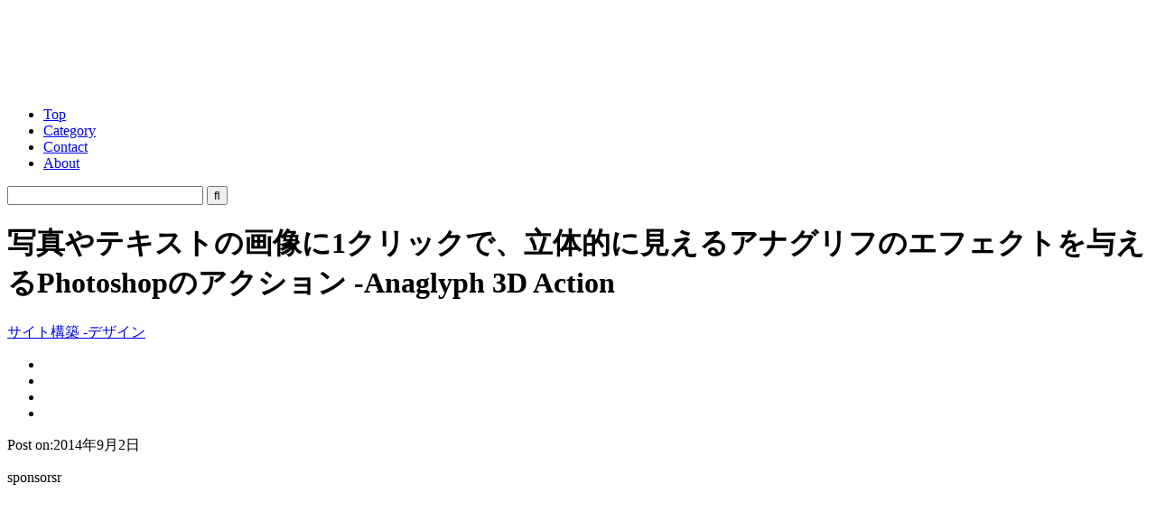

--- FILE ---
content_type: text/html; charset=UTF-8
request_url: https://coliss.com/articles/build-websites/operation/design/photoshop-anaglygh-3d-action.html
body_size: 15501
content:
<!DOCTYPE html>
<html dir="ltr" lang="ja">
<head>
     <meta charset="utf-8">
     <meta name="viewport" content="width=device-width, initial-scale=1, shrink-to-fit=no">
	<meta http-equiv="Content-Style-Type" content="text/css">
	<meta http-equiv="Content-Script-Type" content="text/javascript">
	<title>  写真やテキストの画像に1クリックで、立体的に見えるアナグリフのエフェクトを与えるPhotoshopのアクション -Anaglyph 3D Action | コリス</title>
<!-- start Twitter & OGP -->
<meta property="og:locale" content="ja_JP">
<meta property="og:site_name" content="コリス">
<meta property="og:url" content="https://coliss.com/articles/build-websites/operation/design/photoshop-anaglygh-3d-action.html">
<meta property="og:type" content="article">
<meta property="og:description" content="写真やテキストなどの画像を1クリックで、アナグリフ画像にするPhotoshopのアクションを紹介します。 通常は有料ですが、今週末まで無料なのでお早めにー Anaglyph 3D Action アナグ">
<meta property="og:title" content="写真やテキストの画像に1クリックで、立体的に見えるアナグリフのエフェクトを与えるPhotoshopのアクション -Anaglyph 3D Action">
<meta name="twitter:card" content="summary">
<meta name="twitter:image" content="https://coliss.com/wp-content/uploads-201403/2014090201.png">
<meta name="twitter:site" content="@colisscom">
<meta name="twitter:creator" content="@colisscom">
<meta property="fb:admins" content="567579851831305">
<meta property="fb:app_id" content="908661737156086">
<meta property="og:image" content="https://coliss.com/wp-content/uploads-201403/2014090201.png">
<!-- end Twitter & OGP -->
     <meta name="apple-mobile-web-app-title" content="コリス">
     <meta name="theme-color" content="#fd9f13">
	<meta name="robots" content="all,noodp,noydir">
	<meta name="generator" content="WordPress">
	<meta name="y_key" content="8c859f21d1cc1996">
	<link rel="alternate" type="application/rss+xml" title="コリス RSS Feed" href="//coliss.com/feed">
     <link rel="manifest" href="/manifest.webmanifest">
     <link rel="shortcut icon" href="/favicon.ico" sizes="any">
     <link rel="icon" href="/icon.svg" type="image/svg+xml">
     <link rel="apple-touch-icon" href="/apple-touch-icon.png">
     <link rel="author" href="http://www.hatena.ne.jp/coliss/">
<meta name='robots' content='max-image-preview:large' />
<link rel='dns-prefetch' href='//www.googletagmanager.com' />
<link rel="alternate" type="application/rss+xml" title="コリス &raquo; 写真やテキストの画像に1クリックで、立体的に見えるアナグリフのエフェクトを与えるPhotoshopのアクション -Anaglyph 3D Action のコメントのフィード" href="https://coliss.com/articles/build-websites/operation/design/photoshop-anaglygh-3d-action.html/feed/" />
<link rel="alternate" title="oEmbed (JSON)" type="application/json+oembed" href="https://coliss.com/wp-json/oembed/1.0/embed?url=https%3A%2F%2Fcoliss.com%2Farticles%2Fbuild-websites%2Foperation%2Fdesign%2Fphotoshop-anaglygh-3d-action.html" />
<link rel="alternate" title="oEmbed (XML)" type="text/xml+oembed" href="https://coliss.com/wp-json/oembed/1.0/embed?url=https%3A%2F%2Fcoliss.com%2Farticles%2Fbuild-websites%2Foperation%2Fdesign%2Fphotoshop-anaglygh-3d-action.html&#038;format=xml" />
		<style>
			.lazyload,
			.lazyloading {
				max-width: 100%;
			}
		</style>
				
	<style id='wp-img-auto-sizes-contain-inline-css' type='text/css'>
img:is([sizes=auto i],[sizes^="auto," i]){contain-intrinsic-size:3000px 1500px}
/*# sourceURL=wp-img-auto-sizes-contain-inline-css */
</style>
<link rel='stylesheet' id='sdm-styles-css' href='https://coliss.com/wp-content/plugins/simple-download-monitor/css/sdm_wp_styles.css?ver=6.9' type='text/css' media='all' />
<link rel='stylesheet' id='urvanov_syntax_highlighter-css' href='https://coliss.com/wp-content/plugins/urvanov-syntax-highlighter/css/min/urvanov_syntax_highlighter.min.css?ver=2.9.0' type='text/css' media='all' />
<style id='wp-emoji-styles-inline-css' type='text/css'>

	img.wp-smiley, img.emoji {
		display: inline !important;
		border: none !important;
		box-shadow: none !important;
		height: 1em !important;
		width: 1em !important;
		margin: 0 0.07em !important;
		vertical-align: -0.1em !important;
		background: none !important;
		padding: 0 !important;
	}
/*# sourceURL=wp-emoji-styles-inline-css */
</style>
<style id='classic-theme-styles-inline-css' type='text/css'>
/*! This file is auto-generated */
.wp-block-button__link{color:#fff;background-color:#32373c;border-radius:9999px;box-shadow:none;text-decoration:none;padding:calc(.667em + 2px) calc(1.333em + 2px);font-size:1.125em}.wp-block-file__button{background:#32373c;color:#fff;text-decoration:none}
/*# sourceURL=/wp-includes/css/classic-themes.min.css */
</style>
<link rel='stylesheet' id='cookie-notice-front-css' href='https://coliss.com/wp-content/plugins/cookie-notice/css/front.min.css?ver=2.5.11' type='text/css' media='all' />
<link rel='stylesheet' id='wp-paginate-css' href='https://coliss.com/wp-content/plugins/wp-paginate/css/wp-paginate.css?ver=2.2.4' type='text/css' media='screen' />
<style id='quads-styles-inline-css' type='text/css'>

    .quads-location ins.adsbygoogle {
        background: transparent !important;
    }.quads-location .quads_rotator_img{ opacity:1 !important;}
    .quads.quads_ad_container { display: grid; grid-template-columns: auto; grid-gap: 10px; padding: 10px; }
    .grid_image{animation: fadeIn 0.5s;-webkit-animation: fadeIn 0.5s;-moz-animation: fadeIn 0.5s;
        -o-animation: fadeIn 0.5s;-ms-animation: fadeIn 0.5s;}
    .quads-ad-label { font-size: 12px; text-align: center; color: #333;}
    .quads_click_impression { display: none;} .quads-location, .quads-ads-space{max-width:100%;} @media only screen and (max-width: 480px) { .quads-ads-space, .penci-builder-element .quads-ads-space{max-width:340px;}}
/*# sourceURL=quads-styles-inline-css */
</style>
<script type="text/javascript" src="https://coliss.com/wp-includes/js/jquery/jquery.min.js?ver=3.7.1" id="jquery-core-js"></script>
<script type="text/javascript" src="https://coliss.com/wp-includes/js/jquery/jquery-migrate.min.js?ver=3.4.1" id="jquery-migrate-js"></script>
<script type="text/javascript" id="urvanov_syntax_highlighter_js-js-extra">
/* <![CDATA[ */
var UrvanovSyntaxHighlighterSyntaxSettings = {"version":"2.9.0","is_admin":"0","ajaxurl":"https://coliss.com/wp-admin/admin-ajax.php","prefix":"urvanov-syntax-highlighter-","setting":"urvanov-syntax-highlighter-setting","selected":"urvanov-syntax-highlighter-setting-selected","changed":"urvanov-syntax-highlighter-setting-changed","special":"urvanov-syntax-highlighter-setting-special","orig_value":"data-orig-value","debug":""};
var UrvanovSyntaxHighlighterSyntaxStrings = {"copy":"Copied to the clipboard","minimize":"Click To Expand Code"};
//# sourceURL=urvanov_syntax_highlighter_js-js-extra
/* ]]> */
</script>
<script type="text/javascript" src="https://coliss.com/wp-content/plugins/urvanov-syntax-highlighter/js/min/urvanov_syntax_highlighter.min.js?ver=2.9.0" id="urvanov_syntax_highlighter_js-js"></script>
<script type="text/javascript" id="sdm-scripts-js-extra">
/* <![CDATA[ */
var sdm_ajax_script = {"ajaxurl":"https://coliss.com/wp-admin/admin-ajax.php"};
//# sourceURL=sdm-scripts-js-extra
/* ]]> */
</script>
<script type="text/javascript" src="https://coliss.com/wp-content/plugins/simple-download-monitor/js/sdm_wp_scripts.js?ver=6.9" id="sdm-scripts-js"></script>

<!-- Site Kit によって追加された Google タグ（gtag.js）スニペット -->
<!-- Google アナリティクス スニペット (Site Kit が追加) -->
<script type="text/javascript" src="https://www.googletagmanager.com/gtag/js?id=GT-W6B9GHL" id="google_gtagjs-js" async></script>
<script type="text/javascript" id="google_gtagjs-js-after">
/* <![CDATA[ */
window.dataLayer = window.dataLayer || [];function gtag(){dataLayer.push(arguments);}
gtag("set","linker",{"domains":["coliss.com"]});
gtag("js", new Date());
gtag("set", "developer_id.dZTNiMT", true);
gtag("config", "GT-W6B9GHL");
 window._googlesitekit = window._googlesitekit || {}; window._googlesitekit.throttledEvents = []; window._googlesitekit.gtagEvent = (name, data) => { var key = JSON.stringify( { name, data } ); if ( !! window._googlesitekit.throttledEvents[ key ] ) { return; } window._googlesitekit.throttledEvents[ key ] = true; setTimeout( () => { delete window._googlesitekit.throttledEvents[ key ]; }, 5 ); gtag( "event", name, { ...data, event_source: "site-kit" } ); }; 
//# sourceURL=google_gtagjs-js-after
/* ]]> */
</script>
<link rel="https://api.w.org/" href="https://coliss.com/wp-json/" /><link rel="alternate" title="JSON" type="application/json" href="https://coliss.com/wp-json/wp/v2/posts/18047" /><link rel="canonical" href="https://coliss.com/articles/build-websites/operation/design/photoshop-anaglygh-3d-action.html" />
<link rel='shortlink' href='https://coliss.com/?p=18047' />
<meta name="generator" content="Site Kit by Google 1.168.0" /><script src="//pagead2.googlesyndication.com/pagead/js/adsbygoogle.js"></script><script>document.cookie = 'quads_browser_width='+screen.width;</script>		<script>
			document.documentElement.className = document.documentElement.className.replace('no-js', 'js');
		</script>
				<style>
			.no-js img.lazyload {
				display: none;
			}

			figure.wp-block-image img.lazyloading {
				min-width: 150px;
			}

			.lazyload,
			.lazyloading {
				--smush-placeholder-width: 100px;
				--smush-placeholder-aspect-ratio: 1/1;
				width: var(--smush-image-width, var(--smush-placeholder-width)) !important;
				aspect-ratio: var(--smush-image-aspect-ratio, var(--smush-placeholder-aspect-ratio)) !important;
			}

						.lazyload, .lazyloading {
				opacity: 0;
			}

			.lazyloaded {
				opacity: 1;
				transition: opacity 400ms;
				transition-delay: 0ms;
			}

					</style>
		
     <link rel="stylesheet" href="https://cdn.jsdelivr.net/npm/yakuhanjp@3.4.1/dist/css/yakuhanjp.min.css">
<!--[if IE]><![endif]-->
	<link rel="stylesheet" href="/wp-content/themes/coliss-ver51/style.css?202508" type="text/css" media="screen">
	<link rel="stylesheet" href="https://maxcdn.bootstrapcdn.com/font-awesome/4.5.0/css/font-awesome.min.css">
	<link rel="stylesheet" href="/wp-content/plugins/syntax-highlighter/3.0.83/css/shThemeEclipse.css" type="text/css" media="screen">
     <script src="/wp-content/themes/coliss-ver51/css_browser_selector.js" type="text/javascript"></script>
     <script type="text/javascript">
//<![CDATA[
$(document).ready(function(){
	//$('#container3, #sidebar').equalHeightColumns();
	$('#sponsors li, #sponsorsTop li, .more, #recentEntry li, #pickupEntry li, #archiveByMonth li').biggerlink({hoverclass:'roll'});
	$('.pageTopBar, .more').jrumble({
		rangeX: 2,
		rangeY: 2,
		rangeRot: 1
	});
});
function changeStyle(cssurl){
	$('#contrastChange').attr({href:cssurl});
	$.cookie('style',cssurl,{expires:30,path:'/'});
}
//]]>
</script>
<!-- Start for AdSense -->
<script async src="//pagead2.googlesyndication.com/pagead/js/adsbygoogle.js"></script>
<script>
     (adsbygoogle = window.adsbygoogle || []).push({
          google_ad_client: "ca-pub-4773689615661105",
          enable_page_level_ads: true
     });
</script>
<!-- end for AdSense -->
<style id='global-styles-inline-css' type='text/css'>
:root{--wp--preset--aspect-ratio--square: 1;--wp--preset--aspect-ratio--4-3: 4/3;--wp--preset--aspect-ratio--3-4: 3/4;--wp--preset--aspect-ratio--3-2: 3/2;--wp--preset--aspect-ratio--2-3: 2/3;--wp--preset--aspect-ratio--16-9: 16/9;--wp--preset--aspect-ratio--9-16: 9/16;--wp--preset--color--black: #000000;--wp--preset--color--cyan-bluish-gray: #abb8c3;--wp--preset--color--white: #ffffff;--wp--preset--color--pale-pink: #f78da7;--wp--preset--color--vivid-red: #cf2e2e;--wp--preset--color--luminous-vivid-orange: #ff6900;--wp--preset--color--luminous-vivid-amber: #fcb900;--wp--preset--color--light-green-cyan: #7bdcb5;--wp--preset--color--vivid-green-cyan: #00d084;--wp--preset--color--pale-cyan-blue: #8ed1fc;--wp--preset--color--vivid-cyan-blue: #0693e3;--wp--preset--color--vivid-purple: #9b51e0;--wp--preset--gradient--vivid-cyan-blue-to-vivid-purple: linear-gradient(135deg,rgb(6,147,227) 0%,rgb(155,81,224) 100%);--wp--preset--gradient--light-green-cyan-to-vivid-green-cyan: linear-gradient(135deg,rgb(122,220,180) 0%,rgb(0,208,130) 100%);--wp--preset--gradient--luminous-vivid-amber-to-luminous-vivid-orange: linear-gradient(135deg,rgb(252,185,0) 0%,rgb(255,105,0) 100%);--wp--preset--gradient--luminous-vivid-orange-to-vivid-red: linear-gradient(135deg,rgb(255,105,0) 0%,rgb(207,46,46) 100%);--wp--preset--gradient--very-light-gray-to-cyan-bluish-gray: linear-gradient(135deg,rgb(238,238,238) 0%,rgb(169,184,195) 100%);--wp--preset--gradient--cool-to-warm-spectrum: linear-gradient(135deg,rgb(74,234,220) 0%,rgb(151,120,209) 20%,rgb(207,42,186) 40%,rgb(238,44,130) 60%,rgb(251,105,98) 80%,rgb(254,248,76) 100%);--wp--preset--gradient--blush-light-purple: linear-gradient(135deg,rgb(255,206,236) 0%,rgb(152,150,240) 100%);--wp--preset--gradient--blush-bordeaux: linear-gradient(135deg,rgb(254,205,165) 0%,rgb(254,45,45) 50%,rgb(107,0,62) 100%);--wp--preset--gradient--luminous-dusk: linear-gradient(135deg,rgb(255,203,112) 0%,rgb(199,81,192) 50%,rgb(65,88,208) 100%);--wp--preset--gradient--pale-ocean: linear-gradient(135deg,rgb(255,245,203) 0%,rgb(182,227,212) 50%,rgb(51,167,181) 100%);--wp--preset--gradient--electric-grass: linear-gradient(135deg,rgb(202,248,128) 0%,rgb(113,206,126) 100%);--wp--preset--gradient--midnight: linear-gradient(135deg,rgb(2,3,129) 0%,rgb(40,116,252) 100%);--wp--preset--font-size--small: 13px;--wp--preset--font-size--medium: 20px;--wp--preset--font-size--large: 36px;--wp--preset--font-size--x-large: 42px;--wp--preset--spacing--20: 0.44rem;--wp--preset--spacing--30: 0.67rem;--wp--preset--spacing--40: 1rem;--wp--preset--spacing--50: 1.5rem;--wp--preset--spacing--60: 2.25rem;--wp--preset--spacing--70: 3.38rem;--wp--preset--spacing--80: 5.06rem;--wp--preset--shadow--natural: 6px 6px 9px rgba(0, 0, 0, 0.2);--wp--preset--shadow--deep: 12px 12px 50px rgba(0, 0, 0, 0.4);--wp--preset--shadow--sharp: 6px 6px 0px rgba(0, 0, 0, 0.2);--wp--preset--shadow--outlined: 6px 6px 0px -3px rgb(255, 255, 255), 6px 6px rgb(0, 0, 0);--wp--preset--shadow--crisp: 6px 6px 0px rgb(0, 0, 0);}:where(.is-layout-flex){gap: 0.5em;}:where(.is-layout-grid){gap: 0.5em;}body .is-layout-flex{display: flex;}.is-layout-flex{flex-wrap: wrap;align-items: center;}.is-layout-flex > :is(*, div){margin: 0;}body .is-layout-grid{display: grid;}.is-layout-grid > :is(*, div){margin: 0;}:where(.wp-block-columns.is-layout-flex){gap: 2em;}:where(.wp-block-columns.is-layout-grid){gap: 2em;}:where(.wp-block-post-template.is-layout-flex){gap: 1.25em;}:where(.wp-block-post-template.is-layout-grid){gap: 1.25em;}.has-black-color{color: var(--wp--preset--color--black) !important;}.has-cyan-bluish-gray-color{color: var(--wp--preset--color--cyan-bluish-gray) !important;}.has-white-color{color: var(--wp--preset--color--white) !important;}.has-pale-pink-color{color: var(--wp--preset--color--pale-pink) !important;}.has-vivid-red-color{color: var(--wp--preset--color--vivid-red) !important;}.has-luminous-vivid-orange-color{color: var(--wp--preset--color--luminous-vivid-orange) !important;}.has-luminous-vivid-amber-color{color: var(--wp--preset--color--luminous-vivid-amber) !important;}.has-light-green-cyan-color{color: var(--wp--preset--color--light-green-cyan) !important;}.has-vivid-green-cyan-color{color: var(--wp--preset--color--vivid-green-cyan) !important;}.has-pale-cyan-blue-color{color: var(--wp--preset--color--pale-cyan-blue) !important;}.has-vivid-cyan-blue-color{color: var(--wp--preset--color--vivid-cyan-blue) !important;}.has-vivid-purple-color{color: var(--wp--preset--color--vivid-purple) !important;}.has-black-background-color{background-color: var(--wp--preset--color--black) !important;}.has-cyan-bluish-gray-background-color{background-color: var(--wp--preset--color--cyan-bluish-gray) !important;}.has-white-background-color{background-color: var(--wp--preset--color--white) !important;}.has-pale-pink-background-color{background-color: var(--wp--preset--color--pale-pink) !important;}.has-vivid-red-background-color{background-color: var(--wp--preset--color--vivid-red) !important;}.has-luminous-vivid-orange-background-color{background-color: var(--wp--preset--color--luminous-vivid-orange) !important;}.has-luminous-vivid-amber-background-color{background-color: var(--wp--preset--color--luminous-vivid-amber) !important;}.has-light-green-cyan-background-color{background-color: var(--wp--preset--color--light-green-cyan) !important;}.has-vivid-green-cyan-background-color{background-color: var(--wp--preset--color--vivid-green-cyan) !important;}.has-pale-cyan-blue-background-color{background-color: var(--wp--preset--color--pale-cyan-blue) !important;}.has-vivid-cyan-blue-background-color{background-color: var(--wp--preset--color--vivid-cyan-blue) !important;}.has-vivid-purple-background-color{background-color: var(--wp--preset--color--vivid-purple) !important;}.has-black-border-color{border-color: var(--wp--preset--color--black) !important;}.has-cyan-bluish-gray-border-color{border-color: var(--wp--preset--color--cyan-bluish-gray) !important;}.has-white-border-color{border-color: var(--wp--preset--color--white) !important;}.has-pale-pink-border-color{border-color: var(--wp--preset--color--pale-pink) !important;}.has-vivid-red-border-color{border-color: var(--wp--preset--color--vivid-red) !important;}.has-luminous-vivid-orange-border-color{border-color: var(--wp--preset--color--luminous-vivid-orange) !important;}.has-luminous-vivid-amber-border-color{border-color: var(--wp--preset--color--luminous-vivid-amber) !important;}.has-light-green-cyan-border-color{border-color: var(--wp--preset--color--light-green-cyan) !important;}.has-vivid-green-cyan-border-color{border-color: var(--wp--preset--color--vivid-green-cyan) !important;}.has-pale-cyan-blue-border-color{border-color: var(--wp--preset--color--pale-cyan-blue) !important;}.has-vivid-cyan-blue-border-color{border-color: var(--wp--preset--color--vivid-cyan-blue) !important;}.has-vivid-purple-border-color{border-color: var(--wp--preset--color--vivid-purple) !important;}.has-vivid-cyan-blue-to-vivid-purple-gradient-background{background: var(--wp--preset--gradient--vivid-cyan-blue-to-vivid-purple) !important;}.has-light-green-cyan-to-vivid-green-cyan-gradient-background{background: var(--wp--preset--gradient--light-green-cyan-to-vivid-green-cyan) !important;}.has-luminous-vivid-amber-to-luminous-vivid-orange-gradient-background{background: var(--wp--preset--gradient--luminous-vivid-amber-to-luminous-vivid-orange) !important;}.has-luminous-vivid-orange-to-vivid-red-gradient-background{background: var(--wp--preset--gradient--luminous-vivid-orange-to-vivid-red) !important;}.has-very-light-gray-to-cyan-bluish-gray-gradient-background{background: var(--wp--preset--gradient--very-light-gray-to-cyan-bluish-gray) !important;}.has-cool-to-warm-spectrum-gradient-background{background: var(--wp--preset--gradient--cool-to-warm-spectrum) !important;}.has-blush-light-purple-gradient-background{background: var(--wp--preset--gradient--blush-light-purple) !important;}.has-blush-bordeaux-gradient-background{background: var(--wp--preset--gradient--blush-bordeaux) !important;}.has-luminous-dusk-gradient-background{background: var(--wp--preset--gradient--luminous-dusk) !important;}.has-pale-ocean-gradient-background{background: var(--wp--preset--gradient--pale-ocean) !important;}.has-electric-grass-gradient-background{background: var(--wp--preset--gradient--electric-grass) !important;}.has-midnight-gradient-background{background: var(--wp--preset--gradient--midnight) !important;}.has-small-font-size{font-size: var(--wp--preset--font-size--small) !important;}.has-medium-font-size{font-size: var(--wp--preset--font-size--medium) !important;}.has-large-font-size{font-size: var(--wp--preset--font-size--large) !important;}.has-x-large-font-size{font-size: var(--wp--preset--font-size--x-large) !important;}
/*# sourceURL=global-styles-inline-css */
</style>
<link rel='stylesheet' id='yarppRelatedCss-css' href='https://coliss.com/wp-content/plugins/yet-another-related-posts-plugin/style/related.css?ver=5.30.11' type='text/css' media='all' />
</head>
<body class="pageSingle">

<!-- start Facebook Like Button -->
<div id="fb-root"></div>
<script>(function(d, s, id) {
  var js, fjs = d.getElementsByTagName(s)[0];
  if (d.getElementById(id)) return;
  js = d.createElement(s); js.id = id;
  js.src = "//connect.facebook.net/ja_JP/sdk.js#xfbml=1&version=v2.9&appId=908661737156086";
  fjs.parentNode.insertBefore(js, fjs);
}(document, 'script', 'facebook-jssdk'));
 
window.fbAsyncInit = function() {
    FB.init({
        appId: '908661737156086',
        version: 'v2.9',
        status: true,
        cookie: true,
        xfbml: true
    });
    FB.Canvas.setAutoGrow();
};</script>
<!-- end Facebook Like Button -->


<div id="container">

<!-- start container1 -->
<div class="container1 clrFix">

<!-- start container3 -->
<div id="container3">

<!-- start header -->
<div id="header" class="clrFix">
<p id="logo"><a href="/"><img data-src="/wp-content/themes/coliss-ver51/images/logo.png" width="133" height="82" alt="コリス" src="[data-uri]" class="lazyload" style="--smush-placeholder-width: 133px; --smush-placeholder-aspect-ratio: 133/82;" /></a></p>
<div id="navG">
<ul class="clrFix"><!--
--><li id="navGTop"><a href="/">Top</a></li><!--
--><li><a href="#category">Category</a></li><!--
--><li><a href="/contact/">Contact</a></li><!--
--><li><a href="/about/">About</a></li><!--
--></ul>
<form action="https://coliss.com" method="get" class="search_container">
  <input type="text" size="25" name="s" placeholder="&nbsp;">
  <input type="submit" value="&#xf002" name="sa">
</form></div>
</div>
<!-- end header -->
<!-- start content -->
<div id="content">

<h1 id="post-18047">写真やテキストの画像に1クリックで、立体的に見えるアナグリフのエフェクトを与えるPhotoshopのアクション -Anaglyph 3D Action</h1>
<div id="articleInfo1" class="articleInfo clrFix">
<p><a href="https://coliss.com/articles/category/build-websites/operation/design/" rel="category tag">サイト構築 -デザイン</a></p>
<div class="clrFix comp-social">
<ul class="bar-social">
<li><a href="//x.com/share?url=https://coliss.com/articles/build-websites/operation/design/photoshop-anaglygh-3d-action.html&text=写真やテキストの画像に1クリックで、立体的に見えるアナグリフのエフェクトを与えるPhotoshopのアクション -Anaglyph 3D Action" target="_blank"><img decoding="async" data-src="/wp-content/themes/coliss-ver51/img/icon-x@2x.png" data-srcset="/wp-content/themes/coliss-ver51/img/icon-x@2x.png 2x" width="16" height="14" alt="Xでシェアする" src="[data-uri]" class="lazyload" style="--smush-placeholder-width: 16px; --smush-placeholder-aspect-ratio: 16/14;"></a></li>
<li><a href="//www.facebook.com/sharer.php?src=bm&u=https://coliss.com/articles/build-websites/operation/design/photoshop-anaglygh-3d-action.html&t=写真やテキストの画像に1クリックで、立体的に見えるアナグリフのエフェクトを与えるPhotoshopのアクション -Anaglyph 3D Action" target="_blank"><img decoding="async" data-src="/wp-content/themes/coliss-ver51/img/icon-f@2x.png" data-srcset="/wp-content/themes/coliss-ver51/img/icon-f@2x.png 2x" width="16" height="14" alt="Facebookでシェアする" src="[data-uri]" class="lazyload" style="--smush-placeholder-width: 16px; --smush-placeholder-aspect-ratio: 16/14;"></a></li>
<li><a href="//b.hatena.ne.jp/entry/https://coliss.com/articles/build-websites/operation/design/photoshop-anaglygh-3d-action.html" target="_blank"><img decoding="async" data-src="/wp-content/themes/coliss-ver51/img/icon-h@2x.png" data-srcset="/wp-content/themes/coliss-ver51/img/icon-h@2x.png 2x" width="16" height="14" alt="はてなでブックマークする" src="[data-uri]" class="lazyload" style="--smush-placeholder-width: 16px; --smush-placeholder-aspect-ratio: 16/14;"></a></li>
<li><a href="//app.raindrop.io/add?link=https://coliss.com/articles/build-websites/operation/design/photoshop-anaglygh-3d-action.html" target="_blank"><img decoding="async" data-src="/wp-content/themes/coliss-ver51/img/icon-r@2x.png" data-srcset="/wp-content/themes/coliss-ver51/img/icon-r@2x.png 2x" width="16" height="14" alt="Raindropに保存する" src="[data-uri]" class="lazyload" style="--smush-placeholder-width: 16px; --smush-placeholder-aspect-ratio: 16/14;"></a></li>
</ul>

</div>
</div>
<div id="socialBar">
	<div class="socialBarTwitter"><a class="share-button-twitter" href="https://twitter.com/share?url=https://coliss.com/articles/build-websites/operation/design/photoshop-anaglygh-3d-action.html&text=写真やテキストの画像に1クリックで、立体的に見えるアナグリフのエフェクトを与えるPhotoshopのアクション -Anaglyph 3D Action" target="_blank"><i class="icons8-twitter"></i></a></div>
     
	<div class="socialBarFacebook"><a class="share-button-facebook" href="https://www.facebook.com/sharer/sharer.php?u=https://coliss.com/articles/build-websites/operation/design/photoshop-anaglygh-3d-action.html" target="_blank"><i class="icons8-facebook-like"></i></a></div>
	<div class="socialBarHatena"><a class="share-button-hatena" href="//b.hatena.ne.jp/entry/https://coliss.com/articles/build-websites/operation/design/photoshop-anaglygh-3d-action.html" target="_blank"><i class="icons8-hatena-bookmark"></i></a></div>
</div>
<p class="txtBodyA2 entryDate">Post on:2014年9月2日</p>
<!-- start articleContent -->

<!-- Ad -->
<div class="googleAd">
<p class="txtBodyA1">sponsorsr</a></p>
<script async src="https://pagead2.googlesyndication.com/pagead/js/adsbygoogle.js?client=ca-pub-4773689615661105"
     crossorigin="anonymous"></script>
<ins class="adsbygoogle"
     style="display:block; text-align:center;"
     data-ad-layout="in-article"
     data-ad-format="fluid"
     data-ad-client="ca-pub-4773689615661105"
     data-ad-slot="7390770394"></ins>
<script>
     (adsbygoogle = window.adsbygoogle || []).push({});
</script>
</div>
<!-- end Ad -->

<div class="articleContent">
<p>写真やテキストなどの画像を1クリックで、アナグリフ画像にするPhotoshopのアクションを紹介します。</p>
<p class="mT1em">通常は有料ですが、今週末まで無料なのでお早めにー</p>
<div class="mT2em"><img fetchpriority="high" decoding="async" class="imgFix" src="//coliss.com/wp-content/uploads-201403/2014090201.png" width="500" height="330" alt="サイトのキャプチャ" /></div>
<p><a href="https://creativemarket.com/beto/27628-Anaglyph-3D-Action-The-Original?u=coliss">Anaglyph 3D Action</a></p>
<p><span id="more-18047"></span></p>
<p class="mT3em">アナグリフ画像は赤青メガネで見ると、立体的に見えるあれです。</p>
<p class="mT3em">アクションにはカラー・モノクロ、通常・繊細、順方向・逆方向など8種類のエフェクトが含まれており、いろいろ楽しめます。</p>
<div class="mT2em"><img decoding="async" class="imgFix lazyload" data-src="//coliss.com/wp-content/uploads-201403/2014090202.png" width="500" height="330" alt="サイトのキャプチャ" src="[data-uri]" style="--smush-placeholder-width: 500px; --smush-placeholder-aspect-ratio: 500/330;" /></div>
<p>左：元、右：アナグリフ</p>
<p class="mT3em">使い方は簡単で、ダウンロードした.atnファイルをPhotoshopのアクションパネルで読み込み、アクションを1クリックするだけです。日本語環境でも使えます。</p>
<div class="mT2em"><img decoding="async" class="imgFix lazyload" data-src="//coliss.com/wp-content/uploads-201403/2014090204.png" width="500" height="300" alt="Anaglyph 3D Actionのパターン" src="[data-uri]" style="--smush-placeholder-width: 500px; --smush-placeholder-aspect-ratio: 500/300;" /></div>
<p>赤青メガネで見たら、見事に浮かび上がりました！</p>
<p class="mT3em">3Dのエフェクトを適用するだけでなく、モノクロ繊細とかで画像やテキストにちょっと面白い効果をつけるのにもよさそうです。</p>
<p class="mT3em">ダウンロードは下記ページの右「Free Download」からです。</p>
<div class="mT2em"><img decoding="async" class="imgFix lazyload" data-src="//coliss.com/wp-content/uploads-201403/2014090205.png" width="500" height="313" alt="サイトのキャプチャ" src="[data-uri]" style="--smush-placeholder-width: 500px; --smush-placeholder-aspect-ratio: 500/313;" /></div>
<p><a href="https://creativemarket.com/beto/27628-Anaglyph-3D-Action-The-Original?u=coliss">Anaglyph 3D Action</a></p>
<p class="mT1em">利用にあたっては有料時と同じで、個人でも商用のプロジェクトでも利用できます。詳しくはラインセンスページをご覧ください。</p>
<ul class="mT1em listStyleDisc">
<li><a href="https://creativemarket.com/licenses/simple">SimpleLicense</a></li>
</ul>

</div>
<!-- end articleContent -->

<!-- start Google Ad -->
<p class="mT3em txtBodyA1">sponsors</p>
<div class="googleAd">
<ins class="adsbygoogle"
     style="display:block; text-align:center;"
     data-ad-layout="in-article"
     data-ad-format="fluid"
     data-ad-client="ca-pub-4773689615661105"
     data-ad-slot="2197888129"></ins>
<script>
     (adsbygoogle = window.adsbygoogle || []).push({});
</script>
</div>


<!-- end Google Ad -->

<div id="relatedPosts">
<h4>Related Posts</h4>
<div class='yarpp yarpp-related yarpp-related-website yarpp-related-none yarpp-template-list'>
<p>関連記事が見つかりませんでした。</p>
</div>
</div>

<!-- start Google Ad -->
<div class="googleAd">
<ins class="adsbygoogle"
     style="display:block"
     data-ad-format="autorelaxed"
     data-ad-client="ca-pub-4773689615661105"
     data-ad-slot="4879076149"></ins>
<script>
     (adsbygoogle = window.adsbygoogle || []).push({});
</script>
</div>
<!-- end Google Ad -->

<div id="articleInfo2" class="articleInfo clrFix">
<div class="clrFix comp-social">
<ul class="bar-social">
<li><a href="//x.com/share?url=https://coliss.com/articles/build-websites/operation/design/photoshop-anaglygh-3d-action.html&text=写真やテキストの画像に1クリックで、立体的に見えるアナグリフのエフェクトを与えるPhotoshopのアクション -Anaglyph 3D Action" target="_blank"><img decoding="async" data-src="/wp-content/themes/coliss-ver51/img/icon-x@2x.png" data-srcset="/wp-content/themes/coliss-ver51/img/icon-x@2x.png 2x" width="16" height="14" alt="Xでシェアする" src="[data-uri]" class="lazyload" style="--smush-placeholder-width: 16px; --smush-placeholder-aspect-ratio: 16/14;"></a></li>
<li><a href="//www.facebook.com/sharer.php?src=bm&u=https://coliss.com/articles/build-websites/operation/design/photoshop-anaglygh-3d-action.html&t=写真やテキストの画像に1クリックで、立体的に見えるアナグリフのエフェクトを与えるPhotoshopのアクション -Anaglyph 3D Action" target="_blank"><img decoding="async" data-src="/wp-content/themes/coliss-ver51/img/icon-f@2x.png" data-srcset="/wp-content/themes/coliss-ver51/img/icon-f@2x.png 2x" width="16" height="14" alt="Facebookでシェアする" src="[data-uri]" class="lazyload" style="--smush-placeholder-width: 16px; --smush-placeholder-aspect-ratio: 16/14;"></a></li>
<li><a href="//b.hatena.ne.jp/entry/https://coliss.com/articles/build-websites/operation/design/photoshop-anaglygh-3d-action.html" target="_blank"><img decoding="async" data-src="/wp-content/themes/coliss-ver51/img/icon-h@2x.png" data-srcset="/wp-content/themes/coliss-ver51/img/icon-h@2x.png 2x" width="16" height="14" alt="はてなでブックマークする" src="[data-uri]" class="lazyload" style="--smush-placeholder-width: 16px; --smush-placeholder-aspect-ratio: 16/14;"></a></li>
<li><a href="//app.raindrop.io/add?link=https://coliss.com/articles/build-websites/operation/design/photoshop-anaglygh-3d-action.html" target="_blank"><img decoding="async" data-src="/wp-content/themes/coliss-ver51/img/icon-r@2x.png" data-srcset="/wp-content/themes/coliss-ver51/img/icon-r@2x.png 2x" width="16" height="14" alt="Raindropに保存する" src="[data-uri]" class="lazyload" style="--smush-placeholder-width: 16px; --smush-placeholder-aspect-ratio: 16/14;"></a></li>
</ul>

</div>
</div>
<div id="socialBar">
	<div class="socialBarTwitter"><a class="share-button-twitter" href="https://twitter.com/share?url=https://coliss.com/articles/build-websites/operation/design/photoshop-anaglygh-3d-action.html&text=写真やテキストの画像に1クリックで、立体的に見えるアナグリフのエフェクトを与えるPhotoshopのアクション -Anaglyph 3D Action" target="_blank"><i class="icons8-twitter"></i></a></div>
	<div class="socialBarFacebook"><a class="share-button-facebook" href="https://www.facebook.com/sharer/sharer.php?u=https://coliss.com/articles/build-websites/operation/design/photoshop-anaglygh-3d-action.html" target="_blank"><i class="icons8-facebook-like"></i></a></div>
	<div class="socialBarHatena"><a class="share-button-hatena" href="//b.hatena.ne.jp/entry/https://coliss.com/articles/build-websites/operation/design/photoshop-anaglygh-3d-action.html" target="_blank"><i class="icons8-hatena-bookmark"></i></a></div>
</div>

<p class="pageTopBar"><a href="#top">top of page</a></p>

</div>
<!--end content -->

</div>
<!-- end container3 -->

<!-- start sidebar -->
<div id="sidebar">

<div id="sponsorsTop">
<ul class="clrFix"><!--
--><li><a href="https://tcd-theme.com/theme_navi"><img data-src="/shared/img/ad-design-plus-10.jpg" alt="ワードプレステンプレート" width="291" height="125" src="[data-uri]" class="lazyload" style="--smush-placeholder-width: 291px; --smush-placeholder-aspect-ratio: 291/125;"></a></li><!--
--></ul>
</div>

<div id="sponsors">
<h4>Sponsors</h4>
<ul class="clrFix"><!--
--><li><a href="https://tcd-theme.com/tcd111" rel="sponsored"><img data-src="/shared/img/ad-design-plus-11.jpg" alt="WordPressテーマ Gravity" width="125" height="125" src="[data-uri]" class="lazyload" style="--smush-placeholder-width: 125px; --smush-placeholder-aspect-ratio: 125/125;"></a>
<p class="align1"><a href="https://tcd-theme.com/tcd111" rel="sponsored">不動産ポータルサイトを低コストで制作</a></p></li><!--
--><li><a href="https://tcd-theme.com/glue" rel="sponsored"><img data-src="/shared/img/ad-design-plus-12.jpg" alt="TCDの有料の国産テーマファイル「Rebirth」が無料でダウンロード" width="125" height="125" src="[data-uri]" class="lazyload" style="--smush-placeholder-width: 125px; --smush-placeholder-aspect-ratio: 125/125;"></a></li><!--
--><li><a href="https://fontbundles.net/free-fonts" rel="sponsored"><img data-src="/shared/img/ad-fontbundles-03.png" alt="有料フォントが限定特価" width="125" height="125" src="[data-uri]" class="lazyload" style="--smush-placeholder-width: 125px; --smush-placeholder-aspect-ratio: 125/125;"></a></li><!--
--><li><a href="https://designbundles.net/free-design-resources" rel="sponsored"><img data-src="/shared/img/ad-designbundles-01.jpg" alt="無料のデザインリソース" width="125" height="125" src="[data-uri]" class="lazyload" style="--smush-placeholder-width: 125px; --smush-placeholder-aspect-ratio: 125/125;"></a></li><!--
--><li><a href="https://www.apex106.com/digicam/" rel="sponsored"><img data-src="/shared/img/ad-vapex-01.jpg" alt="カメラ交換レンズのレンタル商品一覧 APEX RENTALS" width="125" height="125" src="[data-uri]" class="lazyload" style="--smush-placeholder-width: 125px; --smush-placeholder-aspect-ratio: 125/125;"></a>
<p class="align1"><a href="https://www.apex106.com/digicam/" rel="sponsored">カメラやレンズのレンタルはAPEX RENTALS</a></p></li><!--
--></ul>
</div>

<div id="sponsorsTop">
<ul class="clrFix mT1em"><!--
--><li><a href="https://coliss.com/articles/build-websites/operation/work/eagle-ver4.html" rel="sponsored"><img data-src="/shared/img/ad-eagle-02@2x.png" data-srcset="/shared/img/ad-eagle-02@2x.png 2x" width="291" height="225" alt="Eagle" src="[data-uri]" class="lazyload" style="--smush-placeholder-width: 291px; --smush-placeholder-aspect-ratio: 291/225;"></a></li><!--
--></ul>
<ul class="clrFix mT1em"><!--
--><li><a href="https://www.sourcenext.com/product/1password/?argument=HGtSAqRz&dmai=a5b87a9ec612e5&utm_source=ls&utm_medium=affiliate&i=aff_ls&utm_source=ls&utm_medium=affiliate" rel="sponsored"><img data-src="/shared/img/ad-1password-01.png" width="291" height="225" alt="1Password ソースネクストだけの3年版" src="[data-uri]" class="lazyload" style="--smush-placeholder-width: 291px; --smush-placeholder-aspect-ratio: 291/225;"></a><img border="0" width="1" height="1" src="https://ad.linksynergy.com/fs-bin/show?id=e/kwL8OrOH4&bids=911197.10003907&type=4&subid=0"></li><!--
--></ul>

<ul class="clrFix mT1em"><!--
--><li><a href="/ad/"><img data-src="/shared/img/ad-coliss-01.png" alt="広告掲載募集中" width="291" height="125" src="[data-uri]" class="lazyload" style="--smush-placeholder-width: 291px; --smush-placeholder-aspect-ratio: 291/125;"></a></li><!--
--></ul>

</div>

<!-- start Google Ad -->
<div class="googleAd" style="">
<ins class="adsbygoogle"
     style="display:block"
     data-ad-client="ca-pub-4773689615661105"
     data-ad-slot="1158981617"
     data-ad-format="auto"
     data-full-width-responsive="true"></ins>
<script>
     (adsbygoogle = window.adsbygoogle || []).push({});
</script>
</div>

<div style="text-align:center;margin-top:1em;"><div class="fb-page" data-href="https://www.facebook.com/coliss3/" data-tabs="timeline" data-width="315" data-height="315" data-small-header="false" data-adapt-container-width="true" data-hide-cover="false" data-show-facepile="true"><blockquote cite="https://www.facebook.com/coliss3/" class="fb-xfbml-parse-ignore"><a href="https://www.facebook.com/coliss3/">coliss</a></blockquote></div></div>

<div id="recentEntry">
<h4>Recnet Entry</h4>
<ul><!--
-->	<li><a href='https://coliss.com/articles/build-websites/operation/css/css-in-2025-interactions.html'>2025年、Web制作者がチェックしておきたいCSSの新機能のまとめ: 進化しているインタラクション編</a></li>
	<li><a href='https://coliss.com/articles/book-review/isbn-9784295023371.html'>表現が美しい日本語を学べる！ 言葉のイメージにあったイラストで和文化を堪能できる雑学教養本 -和のなるほど図鑑</a></li>
	<li><a href='https://coliss.com/articles/freebies/monospace-typeface-designed-for-programming.html'>記号文字を多用するプログラミング向け等幅フォント！ 記号文字が美しいバランスで、より見やすくデザインされている -Myna</a></li>
	<li><a href='https://coliss.com/articles/build-websites/operation/css/css-in-2025-components.html'>2025年、Web制作者がチェックしておきたいCSSの新機能のまとめ: カスタマイズ可能な新しいコンポーネント編</a></li>
	<li><a href='https://coliss.com/articles/products/kindle-sales-20251215.html'>Kindle本のクリスマスセールが開催！ 人気のデザイン書、タイポグラフィ、絵師さん向けのイラスト書などがお買い得です</a></li>
	<li><a href='https://coliss.com/articles/book-review/isbn-9784839988067.html'>デザインにおいてクライアントからのヒアリングに注目した、これまでになかった実践的な解説書 -デザインはヒアリングからはじまる</a></li>
	<li><a href='https://coliss.com/articles/freebies/japanese-free-fonts-dec-2025.html'>2025年、日本語の新作フリーフォントのまとめ！ 今年も新しいフリーフォントがたくさんリリースされました</a></li>
	<li><a href='https://coliss.com/articles/build-websites/operation/javascript/spoiler-text-with-particle-effects.html'>ネタバレのテキストを非表示にする、美しいパーティクルアニメーションを備えた高速で軽量なコンポーネント -spoilerjs</a></li>
<!--
--></ul>
</div>

<div id="pickupEntry">
<h4>Pickup Entry</h4>
<ul><!--
--><li><a href="//coliss.com/articles/freebies/japanese-free-fonts.html">2025年用、日本語のフリーフォント767種類のまとめ -商用サイトだけでなく紙や同人誌などの利用も明記</a></li><!--
--><li><a href="//coliss.com/articles/freebies/handwriting-japanese-free-fonts.html">手書きの日本語フリーフォント、筆文字・毛筆の日本語フリーフォントの総まとめ</a></li><!--
--><li><a href="//coliss.com/articles/freebies/pixel-japanese-free-fonts.html">ピクセルフォント・ビットマップ・電卓数字の日本語フリーフォント 総まとめ</a></li><!--
--><li><a href="//coliss.com/articles/freebies/handwriting-script-free-fonts.html">おしゃれな手書き！ 筆記体の英語フリーフォントの総まとめ</a></li><!--
--><li><a href="//coliss.com/articles/freebies/freebies-illustrations.html">商用利用無料、国内のフリーイラスト素材の総まとめ</a></li><!--
--><li><a href="//coliss.com/articles/freebies/freebies-stylish-and-cute-illustrations.html">商用利用無料、おしゃれでシンプルなかわいい海外のフリーイラスト素材の総まとめ</a></li><!--
--><li><a href="//coliss.com/articles/build-websites/operation/design/search-font-name.html">フォント名を画像から調べる、日本語・英語のフォントを検索・自動判定できる無料サービスのまとめ</a></li><!--
--><li><a href="//coliss.com/articles/freebies/stock-photos-for-2015.html">いい感じの写真画像がクレジット表記無しで無料利用できるサイトのまとめ</a></li><!--
--><li><a href="//coliss.com/articles/freebies/free-useful-backgrounds.html">背景素材に困った時に！ダウンロードしておきたい実用度満点のフリーの背景素材のまとめ</a></li><!--
--><li><a href="//coliss.com/articles/build-websites/operation/design/color-of-the-year-2025.html">2025年のトレンドカラーは温かみのある極上の茶色「モカムース（Mocha Mousse）」</a></li><!--
--><li><a href="//coliss.com/articles/build-websites/operation/design/what-the-color-name.html">色々な色の名前、伝統色の名前が分かるサイトのまとめ</a></li><!--
--><li><a href="//coliss.com/articles/build-websites/operation/work/favorite-vscode-extensions-by-katherine.html">VS Codeのおすすめ機能拡張のまとめ、HTMLやCSSやJavaScriptなどのコードを書く時に便利</a></li><!--
--><li><a href="//coliss.com/articles/build-websites/operation/work/html-boilerplate-by-mmatuzo.html">最近の実装に合わせたHTMLテンプレート</a></li><!--
--><li><a href="//coliss.com/articles/build-websites/operation/css/learn-css-grid-in-5-minutes.html">5分で完璧に分かる！CSS Gridの基本的な使い方を解説</a></li><!--
--><li><a href="//coliss.com/articles/build-websites/operation/css/learn-flexbox-in-30-days.html">独学の人にオススメ！CSS Flexboxの基礎を一通り学べるチュートリアル</a></li><!--
--><li><a href="//coliss.com/articles/build-websites/operation/css/css3-flexbox-properties-by-scotch.html">CSS Flexbox の各プロパティの使い方を詳しく解説</a></li><!--
--><li><a href="//coliss.com/articles/build-websites/operation/css/flexbox-tutorials-and-frameworks.html">CSS Flexboxの使い方・バグ情報・グリッドの実装など、有用なリソースのまとめ</a></li><!--
--><li><a href="//coliss.com/articles/build-websites/operation/css/centering-in-css.html">CSSの中央揃えで、最も万能で信頼できる実装テクニック</a></li><!--
--><li><a href="//coliss.com/articles/build-websites/operation/css/css-reset-for-modern-browser.html">2025年、現在の環境に適したリセットCSSのまとめ</a></li><!--
--><li><a href="//coliss.com/articles/build-websites/operation/css/awesome-css-frameworks.html">2024年版、CSSフレームワークのまとめ</a></li><!--
--><li><a href="//coliss.com/articles/build-websites/operation/work/google-ranking-factors-by-backlinko.html">Googleのアルゴリズムにおける検索順位に影響を与える200+個の要因のまとめ</a></li><!--
--><li><a href="//coliss.com/articles/build-websites/operation/work/font-awesome-guide-and-useful-tricks.html">Font Awesome アイコンの使い方と便利な機能のまとめ</a></li><!--
--><li><a href="//coliss.com/articles/build-websites/operation/design/new-features-for-photoshop-2020.html">Photoshopの新機能がかなり便利！かゆいところに手が届く改善点が盛りだくさん</a></li><!--
--><li><a href="//coliss.com/articles/build-websites/operation/design/select-and-mask-in-photoshop-cc.html">Photoshopの選択範囲や切り抜きはこれが一番簡単で正確！CC 2021で進化した選択範囲とマスクの作成</a></li><!--
--><li><a href="//coliss.com/articles/build-websites/operation/design/logo-design-trends-in-2025-by-logolounge.html">2025年、ロゴデザインのトレンド -最近のロゴに使われているデザインテクニックのまとめ</a></li><!--
--><li><a href="//coliss.com/articles/build-websites/operation/design/10-evergreen-website-layouts-by-speckyboy.html">ウェブデザイナーは知っておきたい、ページレイアウトの代表的な10のパターン</a></li><!--
--><li><a href="//coliss.com/articles/build-websites/operation/design/typography-tutorials-for-web-designer-2014-spring.html">フォントやタイポグラフィの知識・テクニックを学ぶまとめ</a></li><!--
--><li><a href="//coliss.com/articles/blog/wordpress/responsive-wordpress-themes-2014-spring.html">レスポンシブ対応のWordPressのテーマファイルのまとめ</a></li><!--
--><li><a href="//coliss.com/articles/build-websites/operation/design/curves-photoshop-actions-by-juliatrotti.html">プロカメラマン仕様、Photoshopのトーンカーブのまとめ -簡単に写真画像の自然光とカラーを印象的に美しく仕上げる</a></li><!--
--><li><a href="//coliss.com/articles/build-websites/operation/design/best-photoshop-actions-2014-spring.html">写真がもっと楽しくなる！写真画像をワンランク上に仕上げるPhotoshopのアクションのまとめ</a></li><!--
--><li><a href="//coliss.com/articles/build-websites/operation/design/the-golden-ratio-in-design.html">黄金比について詳しく解説、レイアウトや構図に効果的に取り入れるデザインテクニックのまとめ</a></li><!--
--><li><a href="//coliss.com/articles/build-websites/operation/design/206.html">黄金比をサイトのデザインに取り入れる簡単な３つの方法</a></li><!--
--><li><a href="//coliss.com/articles/life/2758.html">フェルメールやゴッホ、北斎など西洋・日本の名画を楽しめるサイト集</a></li><!--
--><li><a href="//coliss.com/articles/life/the-manners-of-business-mail.html"> 美しい日本語を使いたい、ワンランク上のビジネスメールの作法</a></li><!--
--><li><a href="//coliss.com/articles/build-websites/operation/work/about-copyright-for-photo.html">著作権・肖像権について、写真やイラストなどの素材を安全に使うために知っておきたいこと</a></li><!--
--></ul>
</div>

<div id="recommend">
<h4>Recommend</h4>
<ul><!--
--><li><a href="https://amzn.to/47fgJs3"><img class="imgFix lazyload" data-src="//coliss.com/wp-content/uploads-202504/9784295023371-02.png" width="170" height="230" alt="本の表紙" src="[data-uri]" style="--smush-placeholder-width: 170px; --smush-placeholder-aspect-ratio: 170/230;"></a>
<p class="align1"><a href="https://coliss.com/articles/book-review/isbn-9784295023371.html">表現が美しい日本語を学べる！ 言葉のイメージにあったイラストで和文化を堪能できる雑学教養本（紹介記事）</a></p></li><!--
--><li><a href="https://amzn.to/4o1Or9u"><img class="imgFix lazyload" data-src="//coliss.com/wp-content/uploads-202504/9784839988067-02.png" width="170" height="230" alt="本の表紙" src="[data-uri]" style="--smush-placeholder-width: 170px; --smush-placeholder-aspect-ratio: 170/230;"></a>
<p class="align1"><a href="https://coliss.com/articles/book-review/isbn-9784839988067.html">デザインにおいてクライアントからのヒアリングに注目した、これまでになかった実践的な解説書（紹介記事）</a></p></li><!--
--></ul>
</div>

<p class="pageTopBar"><a href="#top">top of page</a></p>

</div>
<!-- end sidebar -->
</div>
<!-- end container1 -->

<!-- start container2 -->
<div class="container2">

<!-- start footer -->
<div id="footer" class="clrFix">

<div id="category" class="clrFix">
<h4>Category</h4>
<ul id="listCate1"><!--
--><li><a href="/articles/category/build-websites/preparation/" title="サイト構築 -調査・分析">サイト構築 -調査・分析</a></li><!--
--><li><a href="/articles/category/build-websites/operation/architectonics/" title="サイト構築 -設計">サイト構築 -設計</a></li><!--
--><li><a href="/articles/category/build-websites/operation/work/" title="サイト構築 -制作">サイト構築 -制作</a></li><!--
--><li><a href="/articles/category/build-websites/operation/usability/" title="サイト構築 -ユーザビリティ">サイト構築 -ユーザビリティ</a></li><!--
--><li><a href="/articles/category/build-websites/operation/writing/" title="文章術、ライティング">サイト構築 -ライティング</a></li><!--
--><li><a href="/articles/category/build-websites/operation/design/" title="デザイン、素材">サイト構築 -デザイン</a></li><!--
--><li><a href="/articles/category/build-websites/operation/css/" title="CSS、スタイルシート">サイト構築 -CSS</a></li><!--
--><li><a href="/articles/category/build-websites/operation/javascript/" title="Java Script、スクリプト">サイト構築 -JavaScript</a></li><!--
--><li><a href="/articles/category/build-websites/operation/style-guide/" title="サイトのスタイル ガイド、ガイドライン">サイト構築 -スタイル ガイド</a></li><!--
--><li><a href="/articles/category/build-websites/verification/" title="ウェブサイトの確認・検証・チェック">サイト構築 -検証</a></li><!--
--><li><a href="/articles/category/build-websites/operations/" title="サイト構築 -運用・更新">サイト構築 -運用・更新</a></li><!--
--><li><a href="/articles/category/seo/" title="SEO対策・検索エンジン">SEO対策・検索エンジン</a></li><!--
--><li><a href="/articles/category/blog/wordpress/" title="WordPress">WordPress</a><!--
--><ul><!--
--><li><a href="/articles/category/blog/wordpress/plugin/" title="WordPress の便利なプラグイン">WordPressのプラグイン</a></li><!--
--></ul><!--
--></li><!--
--></ul>

<ul id="listCate2"><!--
--><li><a href="/articles/category/freebies/" title="Freebies（無料素材">Freebies（無料素材）</a></li><!--
--><li><a href="/articles/category/web-services/" title="ウェブ サービス、Web 2.0">ウェブ サービス</a></li><!--
--><li><a href="/articles/category/hardware/" title="ハードウェア">ハードウェア</a></li><!--
--><li><a href="/articles/category/software/" title="ソフトウェア・アプリケーション">ソフトウェア・アプリケーション</a></li><!--
--><li><a href="/articles/category/browser/" title="ブラウザ">ブラウザ</a><!--
--><ul><!--
--><li><a href="/articles/category/browser/ie/" title="ブラウザ「Internet Explorer」">ブラウザ -Internet Explorer</a></li><!--
--><li><a href="/articles/category/browser/firefox/" title="ブラウザ「Firefox」">ブラウザ -Firefox</a></li><!--
--><li><a href="/articles/category/browser/opera/" title="ブラウザ「Opera」">ブラウザ -Opera</a></li><!--
--><li><a href="/articles/category/browser/safari/" title="ブラウザ「Safari」">ブラウザ -Safari</a></li><!--
--><li><a href="/articles/category/browser/chrome/" title="ブラウザ「Chrome」">ブラウザ -Chrome</a></li><!--
--></ul><!--
--></li><!--
--><li><a href="/articles/category/book-review/" title="書籍紹介、書評">書籍紹介、書評</a></li><!--
--><li><a href="/articles/category/life/" title="Life（ライフハック）">Life（ライフハック）</a></li><!--
--><li><a href="/articles/category/digress/" title="Digress（雑記・お知らせ）">Digress（雑記・お知らせ）</a></li><!--
--><li><a href="/sitemap/" title="Sitemap（記事一覧）">Sitemap（記事一覧）</a></li><!--
--></ul>
</div>

<div id="blogInfo">
<h4>Blog Info</h4>
<ul id="listBlogInfo"><!--
--><li id="footerTwitter"><a href="//twitter.com/colisscom">follow me on Twitter</a></li><!--
--><li id="footerRss"><a href="//coliss.com/feed/">subscribe to my RSS</a></li><!--
--><li id="footerPowered"><a href="//wordpress.org/">Powered by WordPress</a></li><!--
--></ul>
</div>
<script type="speculationrules">
{"prefetch":[{"source":"document","where":{"and":[{"href_matches":"/*"},{"not":{"href_matches":["/wp-*.php","/wp-admin/*","/wp-content/uploads/*","/wp-content/*","/wp-content/plugins/*","/wp-content/themes/coliss-ver51/*","/*\\?(.+)"]}},{"not":{"selector_matches":"a[rel~=\"nofollow\"]"}},{"not":{"selector_matches":".no-prefetch, .no-prefetch a"}}]},"eagerness":"conservative"}]}
</script>
<script type="text/javascript" id="cookie-notice-front-js-before">
/* <![CDATA[ */
var cnArgs = {"ajaxUrl":"https:\/\/coliss.com\/wp-admin\/admin-ajax.php","nonce":"5b602ac90c","hideEffect":"fade","position":"bottom","onScroll":false,"onScrollOffset":100,"onClick":false,"cookieName":"cookie_notice_accepted","cookieTime":15811200,"cookieTimeRejected":7862400,"globalCookie":false,"redirection":false,"cache":false,"revokeCookies":false,"revokeCookiesOpt":"automatic"};

//# sourceURL=cookie-notice-front-js-before
/* ]]> */
</script>
<script type="text/javascript" src="https://coliss.com/wp-content/plugins/cookie-notice/js/front.min.js?ver=2.5.11" id="cookie-notice-front-js"></script>
<script type="text/javascript" id="smush-lazy-load-js-before">
/* <![CDATA[ */
var smushLazyLoadOptions = {"autoResizingEnabled":false,"autoResizeOptions":{"precision":5,"skipAutoWidth":true}};
//# sourceURL=smush-lazy-load-js-before
/* ]]> */
</script>
<script type="text/javascript" src="https://coliss.com/wp-content/plugins/wp-smushit/app/assets/js/smush-lazy-load.min.js?ver=3.23.1" id="smush-lazy-load-js"></script>
<script type="text/javascript" src="https://coliss.com/wp-content/plugins/quick-adsense-reloaded/assets/js/ads.js?ver=2.0.95" id="quads-ads-js"></script>
<script id="wp-emoji-settings" type="application/json">
{"baseUrl":"https://s.w.org/images/core/emoji/17.0.2/72x72/","ext":".png","svgUrl":"https://s.w.org/images/core/emoji/17.0.2/svg/","svgExt":".svg","source":{"concatemoji":"https://coliss.com/wp-includes/js/wp-emoji-release.min.js?ver=6.9"}}
</script>
<script type="module">
/* <![CDATA[ */
/*! This file is auto-generated */
const a=JSON.parse(document.getElementById("wp-emoji-settings").textContent),o=(window._wpemojiSettings=a,"wpEmojiSettingsSupports"),s=["flag","emoji"];function i(e){try{var t={supportTests:e,timestamp:(new Date).valueOf()};sessionStorage.setItem(o,JSON.stringify(t))}catch(e){}}function c(e,t,n){e.clearRect(0,0,e.canvas.width,e.canvas.height),e.fillText(t,0,0);t=new Uint32Array(e.getImageData(0,0,e.canvas.width,e.canvas.height).data);e.clearRect(0,0,e.canvas.width,e.canvas.height),e.fillText(n,0,0);const a=new Uint32Array(e.getImageData(0,0,e.canvas.width,e.canvas.height).data);return t.every((e,t)=>e===a[t])}function p(e,t){e.clearRect(0,0,e.canvas.width,e.canvas.height),e.fillText(t,0,0);var n=e.getImageData(16,16,1,1);for(let e=0;e<n.data.length;e++)if(0!==n.data[e])return!1;return!0}function u(e,t,n,a){switch(t){case"flag":return n(e,"\ud83c\udff3\ufe0f\u200d\u26a7\ufe0f","\ud83c\udff3\ufe0f\u200b\u26a7\ufe0f")?!1:!n(e,"\ud83c\udde8\ud83c\uddf6","\ud83c\udde8\u200b\ud83c\uddf6")&&!n(e,"\ud83c\udff4\udb40\udc67\udb40\udc62\udb40\udc65\udb40\udc6e\udb40\udc67\udb40\udc7f","\ud83c\udff4\u200b\udb40\udc67\u200b\udb40\udc62\u200b\udb40\udc65\u200b\udb40\udc6e\u200b\udb40\udc67\u200b\udb40\udc7f");case"emoji":return!a(e,"\ud83e\u1fac8")}return!1}function f(e,t,n,a){let r;const o=(r="undefined"!=typeof WorkerGlobalScope&&self instanceof WorkerGlobalScope?new OffscreenCanvas(300,150):document.createElement("canvas")).getContext("2d",{willReadFrequently:!0}),s=(o.textBaseline="top",o.font="600 32px Arial",{});return e.forEach(e=>{s[e]=t(o,e,n,a)}),s}function r(e){var t=document.createElement("script");t.src=e,t.defer=!0,document.head.appendChild(t)}a.supports={everything:!0,everythingExceptFlag:!0},new Promise(t=>{let n=function(){try{var e=JSON.parse(sessionStorage.getItem(o));if("object"==typeof e&&"number"==typeof e.timestamp&&(new Date).valueOf()<e.timestamp+604800&&"object"==typeof e.supportTests)return e.supportTests}catch(e){}return null}();if(!n){if("undefined"!=typeof Worker&&"undefined"!=typeof OffscreenCanvas&&"undefined"!=typeof URL&&URL.createObjectURL&&"undefined"!=typeof Blob)try{var e="postMessage("+f.toString()+"("+[JSON.stringify(s),u.toString(),c.toString(),p.toString()].join(",")+"));",a=new Blob([e],{type:"text/javascript"});const r=new Worker(URL.createObjectURL(a),{name:"wpTestEmojiSupports"});return void(r.onmessage=e=>{i(n=e.data),r.terminate(),t(n)})}catch(e){}i(n=f(s,u,c,p))}t(n)}).then(e=>{for(const n in e)a.supports[n]=e[n],a.supports.everything=a.supports.everything&&a.supports[n],"flag"!==n&&(a.supports.everythingExceptFlag=a.supports.everythingExceptFlag&&a.supports[n]);var t;a.supports.everythingExceptFlag=a.supports.everythingExceptFlag&&!a.supports.flag,a.supports.everything||((t=a.source||{}).concatemoji?r(t.concatemoji):t.wpemoji&&t.twemoji&&(r(t.twemoji),r(t.wpemoji)))});
//# sourceURL=https://coliss.com/wp-includes/js/wp-emoji-loader.min.js
/* ]]> */
</script>

		<!-- Cookie Notice plugin v2.5.11 by Hu-manity.co https://hu-manity.co/ -->
		<div id="cookie-notice" role="dialog" class="cookie-notice-hidden cookie-revoke-hidden cn-position-bottom" aria-label="Cookie Notice" style="background-color: rgba(201,201,201,1);"><div class="cookie-notice-container" style="color: #383838"><span id="cn-notice-text" class="cn-text-container">当サイトではCookieを使用しています。引き続き当サイトを閲覧することにより、ポリシーを受け入れたものとみなされます。</span><span id="cn-notice-buttons" class="cn-buttons-container"><button id="cn-accept-cookie" data-cookie-set="accept" class="cn-set-cookie cn-button" aria-label="今後表示しない" style="background-color: #e9e9e9">今後表示しない</button><button data-link-url="https://coliss.com/about/" data-link-target="_blank" id="cn-more-info" class="cn-more-info cn-button" aria-label="詳しく見る" style="background-color: #e9e9e9">詳しく見る</button></span><button type="button" id="cn-close-notice" data-cookie-set="accept" class="cn-close-icon" aria-label="No"></button></div>
			
		</div>
		<!-- / Cookie Notice plugin -->	<script type="text/javascript" src="/wp-content/themes/coliss-ver51/plugins.min.js" charset="utf-8"></script>
</div>
<!-- end footer -->

<div id="end">
<address>&copy;2025 coliss</address>
</div>

</div>
<!-- end container2 -->

</div>
</body>
</html><!-- WP Fastest Cache file was created in 0.052 seconds, on 2025年12月21日 @ 5:00 PM --><!-- via php -->

--- FILE ---
content_type: text/html; charset=utf-8
request_url: https://www.google.com/recaptcha/api2/aframe
body_size: 266
content:
<!DOCTYPE HTML><html><head><meta http-equiv="content-type" content="text/html; charset=UTF-8"></head><body><script nonce="--8cMf-suM7_rR05y6LX_Q">/** Anti-fraud and anti-abuse applications only. See google.com/recaptcha */ try{var clients={'sodar':'https://pagead2.googlesyndication.com/pagead/sodar?'};window.addEventListener("message",function(a){try{if(a.source===window.parent){var b=JSON.parse(a.data);var c=clients[b['id']];if(c){var d=document.createElement('img');d.src=c+b['params']+'&rc='+(localStorage.getItem("rc::a")?sessionStorage.getItem("rc::b"):"");window.document.body.appendChild(d);sessionStorage.setItem("rc::e",parseInt(sessionStorage.getItem("rc::e")||0)+1);localStorage.setItem("rc::h",'1766313469472');}}}catch(b){}});window.parent.postMessage("_grecaptcha_ready", "*");}catch(b){}</script></body></html>